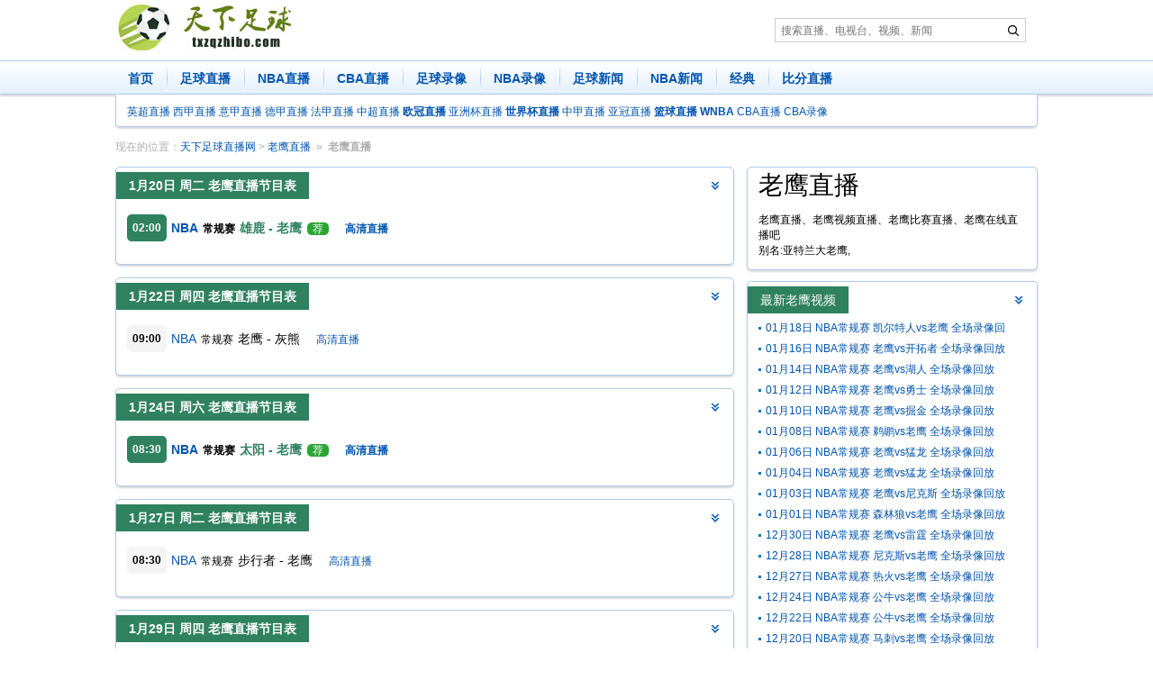

--- FILE ---
content_type: text/html; charset=utf-8
request_url: https://www.txzqzhibo.com/team/10/
body_size: 7308
content:
<!DOCTYPE html><html lang="zh-CN"><head><meta http-equiv="Content-Type" content="text/html; charset=utf-8" />
<meta http-equiv="X-UA-Compatible" content="IE=edge,chrome=1">
<title>老鹰直播|老鹰视频直播|老鹰比赛在线直播吧 - 天下足球直播网</title>
<meta name="keywords" content="老鹰直播,老鹰比赛,老鹰视频直播,老鹰直播吧" />
<meta name="description" content="老鹰直播频道提供最新老鹰赛事直播,老鹰赛程表,老鹰比赛直播,老鹰联赛视频直播,老鹰免费视频直播,24小时不间断更新老鹰直播信号,无插件免费观看精彩老鹰直播视频直播吧。" />
    <meta name="renderer" content="webkit">
    <meta http-equiv="Cache-Control" content="no-transform " />
<script>var siteurl='https://www.txzqzhibo.com/',path='/team/10',murl='https://m.txzqzhibo.com/team/10';</script>
 <script src="/js/go2Mobile.js?241216"></script>
    <link rel="dns-prefetch" href="//apps.bdimg.com">                                       
    <link href="/css/style.css?13" rel="stylesheet" />
<script type="text/javascript" src="//apps.bdimg.com/libs/jquery/2.1.4/jquery.min.js"></script> 
<script src="/js/index.js?20190317"></script>
</head>
<body><a href="#content" class="sr-only">足球直播内容</a>
<div class="container pro"></div>
<div id="logo">
	<div class="container">
		<a href="https://www.txzqzhibo.com/" target="_self" class="left"><img src="/images/logo.jpg" width="211" height="62" alt="天下足球直播网" /></a>
		<div class="left pro"> 
<form class="navbar-search" role="search" method="post" action="/e/search/">
                <input type="search" name="keyboard" placeholder="搜索直播、电视台、视频、新闻"><input type="hidden" name="show" value="title,smalltext,keyboard" /><input name="area" type="hidden" value="default" /><input type="hidden" name="sortby" value="related" /><input type="hidden" name="getvar" value="/" />
                <button class="icon icon-search" type="submit" title="搜索"><span class="sr-only">搜索</span></button>
            </form></div>
	      
	</div>
</div>
<div id="nav">
    <nav class="navbar">
		<div class="container">
			<ul class="nav">
                <li ><a href="https://www.txzqzhibo.com/" target="_self">首页</a></li>
  <li ><a href="/live/zuqiu/" target="_self">足球直播</a></li>
<li ><a href="/live/NBA/" target="_self">NBA直播</a></li>
<li ><a href="/live/cba/" target="_self">CBA直播</a></li>
               <li ><a href="/football/" target="_self">足球录像</a></li>
                <li ><a href="/nba/" target="_self">NBA录像</a></li>
 <li ><a href="/news/football/" target="_self">足球新闻</a></li>
 <li ><a href="/news/nba/" target="_self">NBA新闻</a></li> <li ><a href="/jingdian/" target="_self">经典</a></li>
               
                
                <li ><a href="/bifen/" target="_self">比分直播</a></li>
			</ul>
		</div>
    </nav>
<div class="container">
        <nav class="navbar-sub"><a href="/live/yingchao/" target="_self">英超直播</a> <a href="/live/xijia/" target="_self">西甲直播</a> <a  href="/live/yijia/" target="_self">意甲直播</a> <a href="/live/dejia/" target="_self">德甲直播</a> <a href="/live/fajia/" target="_self">法甲直播</a> <a href="/live/zhongchao/" target="_self">中超直播</a>  <a href="/live/ouguan/" target="_self"><b>欧冠直播</b></a>  <a href="/live/yazhoubei/" target="_self">亚洲杯直播</a> <a href="/live/shijiebei/" target="_self"><b>世界杯直播</b></a>  <a href="/live/zhongjia/" >中甲直播</a> <a href="/live/yaguan/" target="_self">亚冠直播</a> <a href="/live/lanqiu/" target="_self"><b>篮球直播</b></a> <a href="/live/wnba/" target="_self"><b>WNBA</b></a> <a href="/live/cba/" target="_self">CBA直播</a>    <a href="/cba/" target="_self">CBA录像</a>            
        </nav>
    </div>
</div>
  <div id="content">
    <ol class="breadcrumb container">
        <li>现在的位置：<a href="/">天下足球直播网</a>&nbsp;>&nbsp;<a href="/team/10/">老鹰直播</a></li><li class="active"><strong>老鹰直播</strong></li>
    </ol>
        <div class="container">
            <div class="row">
                <div class="col-sm-8" id="left">
<div class="liveviews">
  <div class="panel panel-schedules "><div class="panel-heading"><h2 class="panel-title">1月20日 周二  老鹰直播节目表</h2></div><ol class="panel-body" ><li  label="lq"  class="hot"><time datetime="Mon, 19 Jan 2026 18:00:00 GMT" >02:00</time> </span> <span class="category next"><a href="/live/nba/">NBA</a></span><div class="title">常规赛 <a title="雄鹿vs老鹰" href="/play/151623.html" id="151623" class="recommend" target="_blank">雄鹿 - 老鹰</a><span class="context"></span></div></li></ol></div><div class="panel panel-schedules "><div class="panel-heading"><h2 class="panel-title">1月22日 周四  老鹰直播节目表</h2></div><ol class="panel-body" ><li  label="lq" ><time datetime="Thu, 22 Jan 2026 01:00:00 GMT" >09:00</time> </span> <span class="category next"><a href="/live/nba/">NBA</a></span><div class="title">常规赛 <a title="老鹰vs灰熊" href="/play/151650.html" id="151650"  target="_blank">老鹰 - 灰熊</a><span class="context"></span></div></li></ol></div><div class="panel panel-schedules "><div class="panel-heading"><h2 class="panel-title">1月24日 周六  老鹰直播节目表</h2></div><ol class="panel-body" ><li  label="lq"  class="hot"><time datetime="Sat, 24 Jan 2026 00:30:00 GMT" >08:30</time> </span> <span class="category next"><a href="/live/nba/">NBA</a></span><div class="title">常规赛 <a title="太阳vs老鹰" href="/play/151671.html" id="151671" class="recommend" target="_blank">太阳 - 老鹰</a><span class="context"></span></div></li></ol></div><div class="panel panel-schedules "><div class="panel-heading"><h2 class="panel-title">1月27日 周二  老鹰直播节目表</h2></div><ol class="panel-body" ><li  label="lq" ><time datetime="Tue, 27 Jan 2026 00:30:00 GMT" >08:30</time> </span> <span class="category next"><a href="/live/nba/">NBA</a></span><div class="title">常规赛 <a title="步行者vs老鹰" href="/play/152082.html" id="152082"  target="_blank">步行者 - 老鹰</a><span class="context"></span></div></li></ol></div><div class="panel panel-schedules "><div class="panel-heading"><h2 class="panel-title">1月29日 周四  老鹰直播节目表</h2></div><ol class="panel-body" ><li  label="lq" ><time datetime="Thu, 29 Jan 2026 00:30:00 GMT" >08:30</time> </span> <span class="category next"><a href="/live/nba/">NBA</a></span><div class="title">常规赛 <a title="老鹰vs凯尔特人" href="/play/152105.html" id="152105"  target="_blank">老鹰 - 凯尔特人</a><span class="context"></span></div></li></ol></div><div class="panel panel-schedules "><div class="panel-heading"><h2 class="panel-title">1月30日 周五  老鹰直播节目表</h2></div><ol class="panel-body" ><li  label="lq" ><time datetime="Fri, 30 Jan 2026 01:00:00 GMT" >09:00</time> </span> <span class="category next"><a href="/live/nba/">NBA</a></span><div class="title">常规赛 <a title="火箭vs老鹰" href="/play/152119.html" id="152119"  target="_blank">火箭 - 老鹰</a><span class="context"></span></div></li></ol></div><div class="panel panel-schedules "><div class="panel-heading"><h2 class="panel-title">2月1日 周日  老鹰直播节目表</h2></div><ol class="panel-body" ><li  label="lq" ><time datetime="Sun, 01 Feb 2026 00:00:00 GMT" >08:00</time> </span> <span class="category next"><a href="/live/nba/">NBA</a></span><div class="title">常规赛 <a title="老鹰vs步行者" href="/play/152142.html" id="152142"  target="_blank">老鹰 - 步行者</a><span class="context"></span></div></li></ol></div></div>
<div class="panel panel-schedules">
    <div class="panel-heading">
        <div class="panel-title">老鹰历史直播节目列表</div>
    </div>
    <ol class="panel-body">
	 <li><time datetime="Sun, 18 Jan 2026 00:30:00 GMT">2026-01-18 08:30</time> <span class="category next">NBA</span> <div class="title"><a title="凯尔特人vs老鹰" target="_blank" href="/play/151404.html" id="t151404" >凯尔特人vs老鹰</a></div><span class="category next"><a target="_blank" href="/nba/142302.html">录像</a></span>  </li><li><time datetime="Fri, 16 Jan 2026 03:00:00 GMT">2026-01-16 11:00</time> <span class="category next">NBA</span> <div class="title"><a title="老鹰vs开拓者" target="_blank" href="/play/151387.html" id="t151387" >老鹰vs开拓者</a></div><span class="category next"><a target="_blank" href="/nba/142252.html">录像</a></span>  </li><li><time datetime="Wed, 14 Jan 2026 03:30:00 GMT">2026-01-14 11:30</time> <span class="category next">NBA</span> <div class="title"><a title="老鹰vs湖人" target="_blank" href="/play/151364.html" id="t151364" >老鹰vs湖人</a></div><span class="category next"><a target="_blank" href="/nba/142215.html">录像</a></span>  </li><li><time datetime="Mon, 12 Jan 2026 01:30:00 GMT">2026-01-12 09:30</time> <span class="category next">NBA</span> <div class="title"><a title="老鹰vs勇士" target="_blank" href="/play/151341.html" id="t151341" >老鹰vs勇士</a></div><span class="category next"><a target="_blank" href="/nba/142177.html">录像</a></span>  </li><li><time datetime="Sat, 10 Jan 2026 02:00:00 GMT">2026-01-10 10:00</time> <span class="category next">NBA</span> <div class="title"><a title="老鹰vs掘金" target="_blank" href="/play/151312.html" id="t151312" >老鹰vs掘金</a></div><span class="category next"><a target="_blank" href="/nba/142101.html">录像</a></span>  </li><li><time datetime="Thu, 08 Jan 2026 00:30:00 GMT">2026-01-08 08:30</time> <span class="category next">NBA</span> <div class="title"><a title="鹈鹕vs老鹰" target="_blank" href="/play/150808.html" id="t150808" >鹈鹕vs老鹰</a></div><span class="category next"><a target="_blank" href="/nba/142059.html">录像</a></span>  </li><li><time datetime="Tue, 06 Jan 2026 00:30:00 GMT">2026-01-06 08:30</time> <span class="category next">NBA</span> <div class="title"><a title="老鹰vs猛龙" target="_blank" href="/play/150783.html" id="t150783" >老鹰vs猛龙</a></div><span class="category next"><a target="_blank" href="/nba/142008.html">录像</a></span>  </li><li><time datetime="Sun, 04 Jan 2026 00:30:00 GMT">2026-01-04 08:30</time> <span class="category next">NBA</span> <div class="title"><a title="老鹰vs猛龙" target="_blank" href="/play/150759.html" id="t150759" >老鹰vs猛龙</a></div><span class="category next"><a target="_blank" href="/nba/141956.html">录像</a></span>  </li><li><time datetime="Sat, 03 Jan 2026 00:30:00 GMT">2026-01-03 08:30</time> <span class="category next">NBA</span> <div class="title"><a title="老鹰vs尼克斯" target="_blank" href="/play/150745.html" id="t150745" >老鹰vs尼克斯</a></div><span class="category next"><a target="_blank" href="/nba/141925.html">录像</a></span>  </li><li><time datetime="Wed, 31 Dec 2025 20:00:00 GMT">2026-01-01 04:00</time> <span class="category next">NBA</span> <div class="title"><a title="森林狼vs老鹰" target="_blank" href="/play/150721.html" id="t150721" >森林狼vs老鹰</a></div><span class="category next"><a target="_blank" href="/nba/141888.html">录像</a></span>  </li><li><time datetime="Tue, 30 Dec 2025 01:00:00 GMT">2025-12-30 09:00</time> <span class="category next">NBA</span> <div class="title"><a title="老鹰vs雷霆" target="_blank" href="/play/150315.html" id="t150315" >老鹰vs雷霆</a></div><span class="category next"><a target="_blank" href="/nba/141852.html">录像</a></span>  </li><li><time datetime="Sun, 28 Dec 2025 01:00:00 GMT">2025-12-28 09:00</time> <span class="category next">NBA</span> <div class="title"><a title="尼克斯vs老鹰" target="_blank" href="/play/150286.html" id="t150286" >尼克斯vs老鹰</a></div><span class="category next"><a target="_blank" href="/nba/141809.html">录像</a></span>  </li><li><time datetime="Sat, 27 Dec 2025 00:00:00 GMT">2025-12-27 08:00</time> <span class="category next">NBA</span> <div class="title"><a title="热火vs老鹰" target="_blank" href="/play/150271.html" id="t150271" >热火vs老鹰</a></div><span class="category next"><a target="_blank" href="/nba/141776.html">录像</a></span>  </li><li><time datetime="Wed, 24 Dec 2025 00:30:00 GMT">2025-12-24 08:30</time> <span class="category next">NBA</span> <div class="title"><a title="公牛vs老鹰" target="_blank" href="/play/150243.html" id="t150243" >公牛vs老鹰</a></div><span class="category next"><a target="_blank" href="/nba/141733.html">录像</a></span>  </li><li><time datetime="Sun, 21 Dec 2025 20:30:00 GMT">2025-12-22 04:30</time> <span class="category next">NBA</span> <div class="title"><a title="公牛vs老鹰" target="_blank" href="/play/150219.html" id="t150219" >公牛vs老鹰</a></div><span class="category next"><a target="_blank" href="/nba/141694.html">录像</a></span>  </li><li><time datetime="Sat, 20 Dec 2025 00:30:00 GMT">2025-12-20 08:30</time> <span class="category next">NBA</span> <div class="title"><a title="马刺vs老鹰" target="_blank" href="/play/149391.html" id="t149391" >马刺vs老鹰</a></div><span class="category next"><a target="_blank" href="/nba/141640.html">录像</a></span>  </li><li><time datetime="Fri, 19 Dec 2025 00:00:00 GMT">2025-12-19 08:00</time> <span class="category next">NBA</span> <div class="title"><a title="老鹰vs黄蜂" target="_blank" href="/play/149377.html" id="t149377" >老鹰vs黄蜂</a></div><span class="category next"><a target="_blank" href="/nba/141622.html">录像</a></span>  </li><li><time datetime="Sun, 14 Dec 2025 23:00:00 GMT">2025-12-15 07:00</time> <span class="category next">NBA</span> <div class="title"><a title="76人vs老鹰" target="_blank" href="/play/149347.html" id="t149347" >76人vs老鹰</a></div><span class="category next"><a target="_blank" href="/nba/141574.html">录像</a></span>  </li><li><time datetime="Sat, 13 Dec 2025 00:00:00 GMT">2025-12-13 08:00</time> <span class="category next">NBA</span> <div class="title"><a title="老鹰vs活塞" target="_blank" href="/play/149329.html" id="t149329" >老鹰vs活塞</a></div><span class="category next"><a target="_blank" href="/nba/141513.html">录像</a></span>  </li><li><time datetime="Sun, 07 Dec 2025 00:00:00 GMT">2025-12-07 08:00</time> <span class="category next">NBA</span> <div class="title"><a title="老鹰vs奇才" target="_blank" href="/play/148823.html" id="t148823" >老鹰vs奇才</a></div><span class="category next"><a target="_blank" href="/nba/141407.html">录像</a></span>  </li><li><time datetime="Sat, 06 Dec 2025 00:30:00 GMT">2025-12-06 08:30</time> <span class="category next">NBA</span> <div class="title"><a title="掘金vs老鹰" target="_blank" href="/play/148812.html" id="t148812" >掘金vs老鹰</a></div><span class="category next"><a target="_blank" href="/nba/141366.html">录像</a></span>  </li><li><time datetime="Thu, 04 Dec 2025 00:30:00 GMT">2025-12-04 08:30</time> <span class="category next">NBA</span> <div class="title"><a title="快船vs老鹰" target="_blank" href="/play/148799.html" id="t148799" >快船vs老鹰</a></div><span class="category next"><a target="_blank" href="/nba/141328.html">录像</a></span>  </li><li><time datetime="Tue, 02 Dec 2025 00:00:00 GMT">2025-12-02 08:00</time> <span class="category next">NBA</span> <div class="title"><a title="老鹰vs活塞" target="_blank" href="/play/148781.html" id="t148781" >老鹰vs活塞</a></div><span class="category next"><a target="_blank" href="/nba/141283.html">录像</a></span>  </li><li><time datetime="Sun, 30 Nov 2025 23:00:00 GMT">2025-12-01 07:00</time> <span class="category next">NBA</span> <div class="title"><a title="老鹰vs76人" target="_blank" href="/play/148776.html" id="t148776" >老鹰vs76人</a></div><span class="category next"><a target="_blank" href="/nba/141268.html">录像</a></span>  </li><li><time datetime="Sat, 29 Nov 2025 00:30:00 GMT">2025-11-29 08:30</time> <span class="category next">NBA</span> <div class="title"><a title="骑士vs老鹰" target="_blank" href="/play/148758.html" id="t148758" >骑士vs老鹰</a></div><span class="category next"><a target="_blank" href="/nba/141199.html">录像</a></span>  </li><li><time datetime="Wed, 26 Nov 2025 00:00:00 GMT">2025-11-26 08:00</time> <span class="category next">NBA</span> <div class="title"><a title="老鹰vs奇才" target="_blank" href="/play/147821.html" id="t147821" >老鹰vs奇才</a></div><span class="category next"><a target="_blank" href="/nba/141133.html">录像</a></span>  </li><li><time datetime="Sun, 23 Nov 2025 23:00:00 GMT">2025-11-24 07:00</time> <span class="category next">NBA</span> <div class="title"><a title="黄蜂vs老鹰" target="_blank" href="/play/147804.html" id="t147804" >黄蜂vs老鹰</a></div><span class="category next"><a target="_blank" href="/nba/141085.html">录像</a></span>  </li><li><time datetime="Sun, 23 Nov 2025 00:00:00 GMT">2025-11-23 08:00</time> <span class="category next">NBA</span> <div class="title"><a title="老鹰vs鹈鹕" target="_blank" href="/play/147798.html" id="t147798" >老鹰vs鹈鹕</a></div><span class="category next"><a target="_blank" href="/nba/141061.html">录像</a></span>  </li><li><time datetime="Fri, 21 Nov 2025 01:00:00 GMT">2025-11-21 09:00</time> <span class="category next">NBA</span> <div class="title"><a title="老鹰vs马刺" target="_blank" href="/play/147281.html" id="t147281" >老鹰vs马刺</a></div><span class="category next"><a target="_blank" href="/nba/141011.html">录像</a></span>  </li><li><time datetime="Wed, 19 Nov 2025 01:00:00 GMT">2025-11-19 09:00</time> <span class="category next">NBA</span> <div class="title"><a title="活塞vs老鹰" target="_blank" href="/play/147265.html" id="t147265" >活塞vs老鹰</a></div><span class="category next"><a target="_blank" href="/nba/140991.html">录像</a></span>  </li><li><time datetime="Mon, 17 Nov 2025 01:00:00 GMT">2025-11-17 09:00</time> <span class="category next">NBA</span> <div class="title"><a title="老鹰vs太阳" target="_blank" href="/play/147253.html" id="t147253" >老鹰vs太阳</a></div><span class="category next"><a target="_blank" href="/nba/140963.html">录像</a></span>  </li><li><time datetime="Fri, 14 Nov 2025 02:00:00 GMT">2025-11-14 10:00</time> <span class="category next">NBA</span> <div class="title"><a title="老鹰vs爵士" target="_blank" href="/play/147231.html" id="t147231" >老鹰vs爵士</a></div><span class="category next"><a target="_blank" href="/nba/140900.html">录像</a></span>  </li><li><time datetime="Thu, 13 Nov 2025 03:00:00 GMT">2025-11-13 11:00</time> <span class="category next">NBA</span> <div class="title"><a title="老鹰vs国王" target="_blank" href="/play/146762.html" id="t146762" >老鹰vs国王</a></div><span class="category next"><a target="_blank" href="/nba/140896.html">录像</a></span>  </li><li><time datetime="Tue, 11 Nov 2025 03:30:00 GMT">2025-11-11 11:30</time> <span class="category next">NBA</span> <div class="title"><a title="老鹰vs快船" target="_blank" href="/play/146745.html" id="t146745" >老鹰vs快船</a></div><span class="category next"><a target="_blank" href="/nba/140873.html">录像</a></span>  </li><li><time datetime="Sun, 09 Nov 2025 01:00:00 GMT">2025-11-09 09:00</time> <span class="category next">NBA</span> <div class="title"><a title="湖人vs老鹰" target="_blank" href="/play/146724.html" id="t146724" >湖人vs老鹰</a></div><span class="category next"><a target="_blank" href="/nba/140785.html">录像</a></span>  </li><li><time datetime="Sat, 08 Nov 2025 00:30:00 GMT">2025-11-08 08:30</time> <span class="category next">NBA</span> <div class="title"><a title="猛龙vs老鹰" target="_blank" href="/play/146713.html" id="t146713" >猛龙vs老鹰</a></div><span class="category next"><a target="_blank" href="/nba/140785.html">录像</a></span>  </li><li><time datetime="Wed, 05 Nov 2025 01:00:00 GMT">2025-11-05 09:00</time> <span class="category next">NBA</span> <div class="title"><a title="魔术vs老鹰" target="_blank" href="/play/146694.html" id="t146694" >魔术vs老鹰</a></div><span class="category next"><a target="_blank" href="/nba/140716.html">录像</a></span>  </li><li><time datetime="Sun, 02 Nov 2025 23:00:00 GMT">2025-11-03 07:00</time> <span class="category next">NBA</span> <div class="title"><a title="老鹰vs骑士" target="_blank" href="/play/146679.html" id="t146679" >老鹰vs骑士</a></div><span class="category next"><a target="_blank" href="/nba/140659.html">录像</a></span>  </li><li><time datetime="Fri, 31 Oct 2025 23:00:00 GMT">2025-11-01 07:00</time> <span class="category next">NBA</span> <div class="title"><a title="老鹰vs步行者" target="_blank" href="/play/146662.html" id="t146662" >老鹰vs步行者</a></div><span class="category next"><a target="_blank" href="/nba/140594.html">录像</a></span>  </li><li><time datetime="Wed, 29 Oct 2025 23:30:00 GMT">2025-10-30 07:30</time> <span class="category next">NBA</span> <div class="title"><a title="老鹰vs篮网" target="_blank" href="/play/146651.html" id="t146651" >老鹰vs篮网</a></div><span class="category next"><a target="_blank" href="/nba/140577.html">录像</a></span>  </li><li><time datetime="Tue, 28 Oct 2025 00:00:00 GMT">2025-10-28 08:00</time> <span class="category next">NBA</span> <div class="title"><a title="老鹰vs公牛" target="_blank" href="/play/145599.html" id="t145599" >老鹰vs公牛</a></div><span class="category next"><a target="_blank" href="/nba/140540.html">录像</a></span>  </li><li><time datetime="Sat, 25 Oct 2025 23:30:00 GMT">2025-10-26 07:30</time> <span class="category next">NBA</span> <div class="title"><a title="雷霆vs老鹰" target="_blank" href="/play/145550.html" id="t145550" >雷霆vs老鹰</a></div><span class="category next"><a target="_blank" href="/nba/140494.html">录像</a></span>  </li><li><time datetime="Fri, 24 Oct 2025 23:00:00 GMT">2025-10-25 07:00</time> <span class="category next">NBA</span> <div class="title"><a title="老鹰vs魔术" target="_blank" href="/play/145506.html" id="t145506" >老鹰vs魔术</a></div><span class="category next"><a target="_blank" href="/nba/140451.html">录像</a></span>  </li><li><time datetime="Wed, 22 Oct 2025 23:30:00 GMT">2025-10-23 07:30</time> <span class="category next">NBA</span> <div class="title"><a title="猛龙vs老鹰" target="_blank" href="/play/145462.html" id="t145462" >猛龙vs老鹰</a></div><span class="category next"><a target="_blank" href="/nba/140417.html">录像</a></span>  </li><li><time datetime="Thu, 16 Oct 2025 23:30:00 GMT">2025-10-17 07:30</time> <span class="category next">NBA</span> <div class="title"><a title="火箭vs老鹰" target="_blank" href="/play/144617.html" id="t144617" >火箭vs老鹰</a></div><span class="category next"><a target="_blank" href="/nba/140300.html">录像</a></span>  </li><li><time datetime="Mon, 13 Oct 2025 22:00:00 GMT">2025-10-14 06:00</time> <span class="category next">NBA</span> <div class="title"><a title="热火vs老鹰" target="_blank" href="/play/144434.html" id="t144434" >热火vs老鹰</a></div><span class="category next"><a target="_blank" href="/nba/140269.html">录像</a></span>  </li><li><time datetime="Sun, 12 Oct 2025 00:00:00 GMT">2025-10-12 08:00</time> <span class="category next">NBA</span> <div class="title"><a title="老鹰vs灰熊" target="_blank" href="/play/144425.html" id="t144425" >老鹰vs灰熊</a></div><span class="category next"><a target="_blank" href="/nba/140239.html">录像</a></span>  </li><li><time datetime="Tue, 07 Oct 2025 00:00:00 GMT">2025-10-07 08:00</time> <span class="category next">NBA</span> <div class="title"><a title="老鹰vs火箭" target="_blank" href="/play/144400.html" id="t144400" >老鹰vs火箭</a></div><span class="category next"><a target="_blank" href="/nba/140178.html">录像</a></span>  </li><li><time datetime="Sun, 20 Jul 2025 22:00:00 GMT">2025-07-21 06:00</time> <span class="category next">NBA</span> <div class="title"><a title="凯尔特人vs老鹰" target="_blank" href="/play/138483.html" id="t138483" >凯尔特人vs老鹰</a></div><span class="category next"><a target="_blank" href="/nba/139017.html">录像</a></span>  </li><li><time datetime="Thu, 17 Jul 2025 22:00:00 GMT">2025-07-18 06:00</time> <span class="category next">NBA</span> <div class="title"><a title="老鹰vs灰熊" target="_blank" href="/play/137459.html" id="t137459" >老鹰vs灰熊</a></div><span class="category next"><a target="_blank" href="/nba/138962.html">录像</a></span>  </li>    </ol>
</div>
<div class="panel">
    <div class="panel-heading">
        <h3 class="panel-title">老鹰直播频道介绍</h3>
    </div>
    <div class="panel-body">
        
		<p> 天下足球直播网老鹰直播频道为广大球迷提供2024-2025的老鹰直播、老鹰赛程表、老鹰直播视频录像等信息，我们努力做最好的老鹰视频直播频道</p>
    </div>
</div>
<div class="panel">
    <div class="panel-heading">
        <h3 class="panel-title">老鹰相关球队</h3>
    </div>
    <div class="panel-body"><ul class="aboutclass">
       <li><a href="/team/20/">湖人</a></li><li><a href="/team/26/">太阳</a></li><li><a href="/team/2/">热火</a></li><li><a href="/team/6/">猛龙</a></li><li><a href="/team/16/">勇士</a></li><li><a href="/team/17/">马刺</a></li><li><a href="/team/13/">雄鹿</a></li><li><a href="/team/21/">火箭</a></li><li><a href="/team/qishi/">骑士</a></li><li><a href="/team/19/">雷霆</a></li><li><a href="/team/24/">鹈鹕</a></li><li><a href="/team/5/">凯尔特人</a></li><li><a href="/team/18/">快船</a></li><li><a href="/team/25/">国王</a></li><li><a href="/team/14/">76人</a></li><li><a href="/team/23/">灰熊</a></li><li><a href="/team/11/">奇才</a></li><li><a href="/team/9757/">辽宁</a></li><li><a href="/team/3/">公牛</a></li><li><a href="/team/7/">尼克斯</a></li><li><a href="/team/29/">森林狼</a></li><li><a href="/team/30/">爵士</a></li><li><a href="/team/10/">老鹰</a></li><li><a href="/team/8/">步行者</a></li><li><a href="/team/12/">篮网</a></li><li><a href="/team/9760/">山东</a></li><li><a href="/team/15/">魔术</a></li><li><a href="/team/9770/">新疆</a></li><li><a href="/team/28/">掘金</a></li><li><a href="/team/4/">黄蜂</a></li><li><a href="/team/9769/">深圳</a></li><li><a href="/team/9754/">广东</a></li><li><a href="/team/9771/">上海</a></li><li><a href="/team/9/">活塞</a></li><li><a href="/team/9766/">青岛</a></li><li><a href="/team/9763/">同曦</a></li><li><a href="/team/2843/">独行侠</a></li><li><a href="/team/9756/">江苏</a></li><li><a href="/team/9759/">广厦</a></li><li><a href="/team/9761/">山西</a></li><li><a href="/team/27/">开拓者</a></li><li><a href="/team/9762/">四川</a></li><li><a href="/team/9755/">浙江</a></li><li><a href="/team/9767/">北京</a></li><li><a href="/team/9772/">福建</a></li><li><a href="/team/9773/">北控</a></li><li><a href="/team/9765/">广州</a></li><li><a href="/team/9768/">吉林</a></li><li><a href="/team/9758/">天津</a></li><li><a href="/team/9803/">宁波</a></li><li><a href="/team/2844/">中国男篮</a></li><li><a href="/team/9786/">华盛顿神秘人</a></li><li><a href="/team/9793/">印第安纳狂热</a></li><li><a href="/team/9794/">芝加哥天空</a></li></ul>
    </div>
</div>                </div>
                <div class="col-sm-4" id="right">
        <div class="panel" id="event-panel">
            <div class="panel-body">
                <img src="/d/file/team/lqqd/2016-07-09/b4ad02a111418281afb9f9cc52afa19f.png" alt="" class="right" height="75" />
                <h1>老鹰直播</h1>
                <div>老鹰直播、老鹰视频直播、老鹰比赛直播、老鹰在线直播吧
				<br>别名:亚特兰大老鹰,				</div>
            </div>
        </div>
            <div class="panel">
                <div class="panel-heading">
				    <div class="panel-title">最新老鹰视频</div>
                </div>
                <ul class="panel-body list-group">
                    <li><a href="/nba/142302.html" target="_blank">01月18日 NBA常规赛 凯尔特人vs老鹰 全场录像回放</a></li><li><a href="/nba/142252.html" target="_blank">01月16日 NBA常规赛 老鹰vs开拓者 全场录像回放</a></li><li><a href="/nba/142215.html" target="_blank">01月14日 NBA常规赛 老鹰vs湖人 全场录像回放</a></li><li><a href="/nba/142177.html" target="_blank">01月12日 NBA常规赛 老鹰vs勇士 全场录像回放</a></li><li><a href="/nba/142101.html" target="_blank">01月10日 NBA常规赛 老鹰vs掘金 全场录像回放</a></li><li><a href="/nba/142059.html" target="_blank">01月08日 NBA常规赛 鹈鹕vs老鹰 全场录像回放</a></li><li><a href="/nba/142008.html" target="_blank">01月06日 NBA常规赛 老鹰vs猛龙 全场录像回放</a></li><li><a href="/nba/141956.html" target="_blank">01月04日 NBA常规赛 老鹰vs猛龙 全场录像回放</a></li><li><a href="/nba/141925.html" target="_blank">01月03日 NBA常规赛 老鹰vs尼克斯 全场录像回放</a></li><li><a href="/nba/141888.html" target="_blank">01月01日 NBA常规赛 森林狼vs老鹰 全场录像回放</a></li><li><a href="/nba/141852.html" target="_blank">12月30日 NBA常规赛 老鹰vs雷霆 全场录像回放</a></li><li><a href="/nba/141809.html" target="_blank">12月28日 NBA常规赛 尼克斯vs老鹰 全场录像回放</a></li><li><a href="/nba/141776.html" target="_blank">12月27日 NBA常规赛 热火vs老鹰 全场录像回放</a></li><li><a href="/nba/141733.html" target="_blank">12月24日 NBA常规赛 公牛vs老鹰 全场录像回放</a></li><li><a href="/nba/141694.html" target="_blank">12月22日 NBA常规赛 公牛vs老鹰 全场录像回放</a></li><li><a href="/nba/141640.html" target="_blank">12月20日 NBA常规赛 马刺vs老鹰 全场录像回放</a></li><li><a href="/nba/141622.html" target="_blank">12月19日 NBA常规赛 老鹰vs黄蜂 全场录像回放</a></li><li><a href="/nba/141574.html" target="_blank">12月15日 NBA常规赛 76人vs老鹰 全场录像回放</a></li><li><a href="/nba/141513.html" target="_blank">12月13日 NBA常规赛 老鹰vs活塞 全场录像回放</a></li><li><a href="/nba/141407.html" target="_blank">12月07日 NBA常规赛 老鹰vs奇才 全场录像回放</a></li>                </ul>
            </div>
			 <div class="panel">
                <div class="panel-heading">
				    <div class="panel-title">最新老鹰新闻</div>
                </div>
                <ul class="panel-body list-group">
                    <li><a href="/news/66353.html" target="_blank">吹杨交易再次证明了湖人的东眉交易有多强 以及拒绝吹杨的正确性</a></li><li><a href="/news/66352.html" target="_blank">27岁&4次全明星&助攻王！特雷·杨交易不涉及首轮 老鹰奇才图啥？</a></li><li><a href="/news/66351.html" target="_blank">残忍！特雷杨被交易时坐在替补席 随后被叫回更衣室</a></li><li><a href="/news/66209.html" target="_blank">没有4年2.29亿 名记：特雷-杨已接受今夏没有提前续约合同这件事</a></li><li><a href="/news/66147.html" target="_blank">史上首个7方交易达成！火箭官宣杜兰特+卡佩拉加盟</a></li><li><a href="/news/66035.html" target="_blank">NBA季后赛首轮及附加赛对阵出炉</a></li><li><a href="/news/66014.html" target="_blank">雄鹿锁定东部前6直通季后赛 老鹰连续第4年出战附加赛</a></li><li><a href="/news/65968.html" target="_blank">库里缺阵勇士六连客首败 西部第六危如累卵</a></li><li><a href="/news/65286.html" target="_blank">小卡首秀12+3神准，正负值+22，哈登10+15欢迎兄弟回归</a></li><li><a href="/news/65268.html" target="_blank">詹姆斯563场30+超乔丹，打破纪录诠释篮球传奇</a></li><li><a href="/news/64962.html" target="_blank">雄鹿半决赛力克老鹰进军决赛！字母哥利拉德双雄闪耀，哈姆定律续写传奇</a></li><li><a href="/news/64430.html" target="_blank">大消息！乔治复出时间确定，先战76人首秀，再回洛杉矶战老东家</a></li><li><a href="/news/64123.html" target="_blank">21岁格里芬宣布退役 为追随耶稣放弃篮球生涯</a></li><li><a href="/news/64089.html" target="_blank">亚特兰大老鹰队史：辉煌与挑战并存，篮球传奇的延续</a></li><li><a href="/news/63902.html" target="_blank">霍福德荣耀加身，国家最高荣誉引瞩目</a></li><li><a href="/news/63759.html" target="_blank">2024-2025赛季老鹰队球员名单阵容一览</a></li><li><a href="/news/63396.html" target="_blank">布朗尼爆发！湖人夏联险胜老鹰，终结五连败</a></li><li><a href="/news/63196.html" target="_blank">曝老鹰将交易特雷-杨与穆雷 湖人鹈鹕马刺卷入其中</a></li><li><a href="/news/62605.html" target="_blank">官宣！辽篮迎来第三外援，曾效力老鹰雄鹿，杨鸣点出弗格弱点</a></li><li><a href="/news/62465.html" target="_blank">美媒列四方交易方案：湖人送走拉塞尔等人得到穆雷 老鹰得到丁威迪</a></li>                </ul>
            </div>
                </div>
            </div>
        </div>
    </div> 
    <footer id="feet">
<div class="container ">
    <div class="clearfix"></div>
    <p class="copyright">
        <strong>
        Copyright © 2025 <a href="https://www.txzqzhibo.com">天下足球直播网</a> txzqzhibo.com 版权所有 天下足球直播网        提供 <b>足球直播</b> <b>NBA直播</b> <b>CCTV5在线直播</b><span><script src="/js/tongji.js?2"></script></span> <a href="/about/contact/" rel="nofollow">联系我们</a> <a rel="nofollow" href="/sitemap/">站点地图</a> 
   <a href="javascript:void(0);" target="_self" id="StranLink"  rel="nofollow">繁体切换</a>
    </p>
</div></footer>
<div class="zc_right_fixed">
<a href="javascript:void(0);" target="_self"  rel="nofollow" class="top">回到顶部</a>
</div>
<script src="/js/app.js?6"></script><script src="/js/trans.js"></script>


</body>
</html>